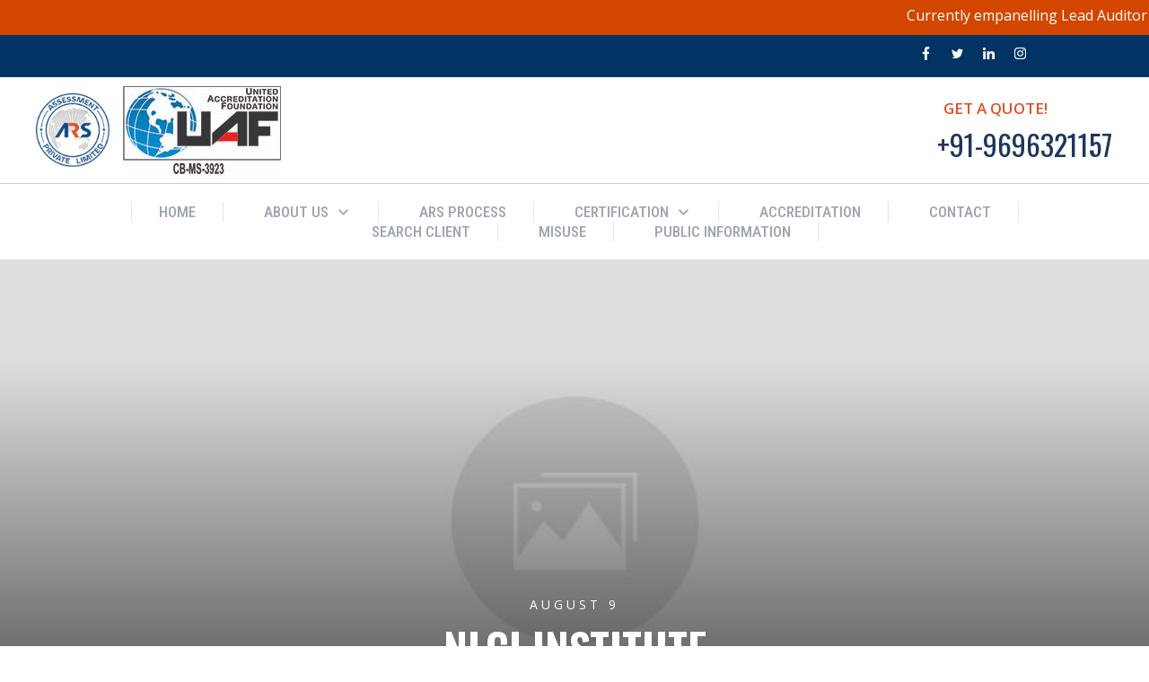

--- FILE ---
content_type: text/css; charset=utf-8
request_url: http://arscert.com/wp-content/themes/thrive-theme-child/style.css
body_size: 1116
content:
/*
Theme Name: Child Thrive Theme
Theme URI: http://thrivethemes.com/
Version: 1.0
Author: <a href="http://www.thrivethemes.com">Thrive Themes</a>
Description: Fully customizable, front end theme and template editing for WordPress has arrived! 
Template: thrive-theme
Tags: custom-background, custom-logo, custom-menu, featured-images, threaded-comments, translation-ready, custom-everything
*/

.thrv_widget_menu.thrv_wrapper ul.tve_w_menu.tve_horizontal li .tve-disabled-text-inner:after { background: #de5126; display: block; content: ""; height: 2px; position: absolute; bottom: -6px; width: 100%; opacity: 0; visibility: hidden; }
.thrv_widget_menu.thrv_wrapper ul.tve_w_menu.tve_horizontal li:hover .tve-disabled-text-inner:after, .thrv_widget_menu.thrv_wrapper ul.tve_w_menu.tve_horizontal li.current-menu-item .tve-disabled-text-inner:after { opacity: 1; visibility: visible; }
.thrv_widget_menu.thrv_wrapper ul.tve_w_menu.tve_horizontal li.current-menu-item .tve-disabled-text-inner { color: #013365; }
.thrv_widget_menu.thrv_wrapper ul.tve_w_menu.tve_horizontal > li ul { box-shadow: none; }
form.search_client input[type="text"] { color: #8c95a2; border-width: 1px; border-color: rgba(51, 51, 51, 0.12); background-color: #ffffff; border-radius: 1px; padding: 9px 15px; margin-bottom: 10px; width: 100%; font-size: 14px; }
form.search_client { box-sizing: border-box; }
form.search_client h2 { text-align: center; }
form.search_client input.btn.btn_search { font: normal bold 16px / 18px "Open Sans Condensed", Helvetica, Arial, Verdana, sans-serif; text-transform: uppercase; border: none; border-radius: 0px; padding: 10px 18px 10px 16px; min-height: 38px; line-height: 38px; padding-top: 0; padding-bottom: 0; color: #ffffff; background-color: #e1623b; display: block; margin: 10px auto 0; }
form.search_client { max-width: 600px; margin: 0 auto; text-align: center; position: relative; }

.main-container.certificate-container { max-width: 1230px; margin: 0 auto 30px; padding: 0 15px !important; width: 100%; }
table.certificate-table th, table.certificate-table td { padding: 10px; }
ul.namelist { list-style: none; margin-left: 0 !important; text-align: left; padding-left: 0 !important; position: absolute; background: #fff; width: 100%; }
ul.namelist li { margin-left: 0 !important; padding-left: 20px; }
.main-container.certificate-error { margin: 0 auto; display: block; text-align: center; padding-top: 0 !important; }

@media (max-width: 1023px) {
.thrv_widget_menu.thrv_wrapper ul.tve_w_menu.tve_horizontal li.current-menu-item .tve-disabled-text-inner { color:#d24600; }	
}

@media (max-width: 767px) {
:not(#tve) .tve-theme-74 .top-section [data-css="tve-u-1907d555b27"] {  text-align: center !important; }
.tve-theme-74 .top-section [data-css="tve-u-19071e9ea35"] {   text-align: center;   justify-content: center !important; }
.download-item .tcb-plain-text, :not(#tve) [data-css="tve-u-19072612784"] {   text-align: center !important; }
}